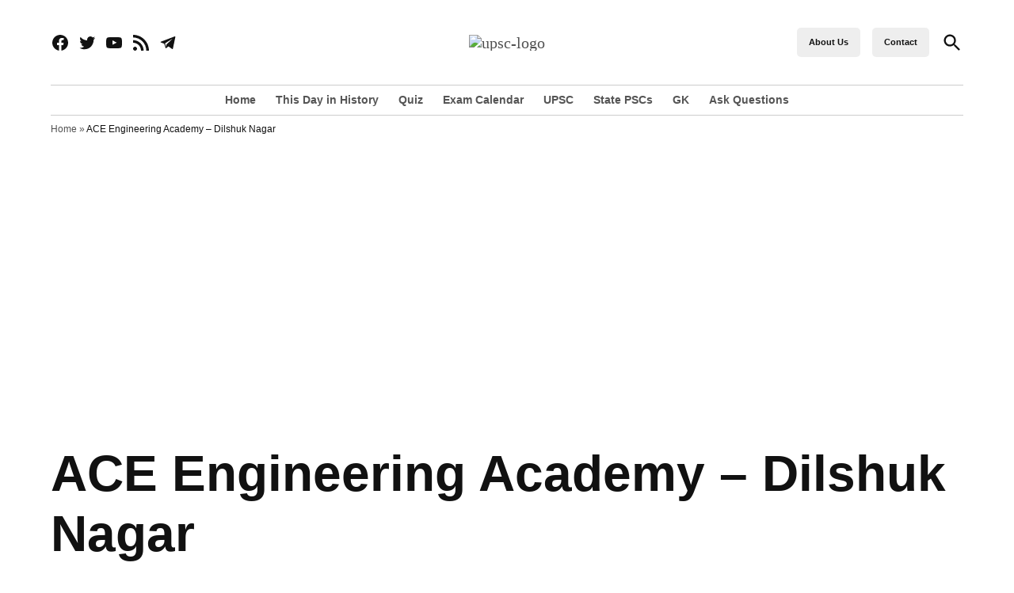

--- FILE ---
content_type: text/html; charset=utf-8
request_url: https://www.google.com/recaptcha/api2/aframe
body_size: 268
content:
<!DOCTYPE HTML><html><head><meta http-equiv="content-type" content="text/html; charset=UTF-8"></head><body><script nonce="LVCtJyCIkMKAk58nNbQ8RA">/** Anti-fraud and anti-abuse applications only. See google.com/recaptcha */ try{var clients={'sodar':'https://pagead2.googlesyndication.com/pagead/sodar?'};window.addEventListener("message",function(a){try{if(a.source===window.parent){var b=JSON.parse(a.data);var c=clients[b['id']];if(c){var d=document.createElement('img');d.src=c+b['params']+'&rc='+(localStorage.getItem("rc::a")?sessionStorage.getItem("rc::b"):"");window.document.body.appendChild(d);sessionStorage.setItem("rc::e",parseInt(sessionStorage.getItem("rc::e")||0)+1);localStorage.setItem("rc::h",'1768592990027');}}}catch(b){}});window.parent.postMessage("_grecaptcha_ready", "*");}catch(b){}</script></body></html>